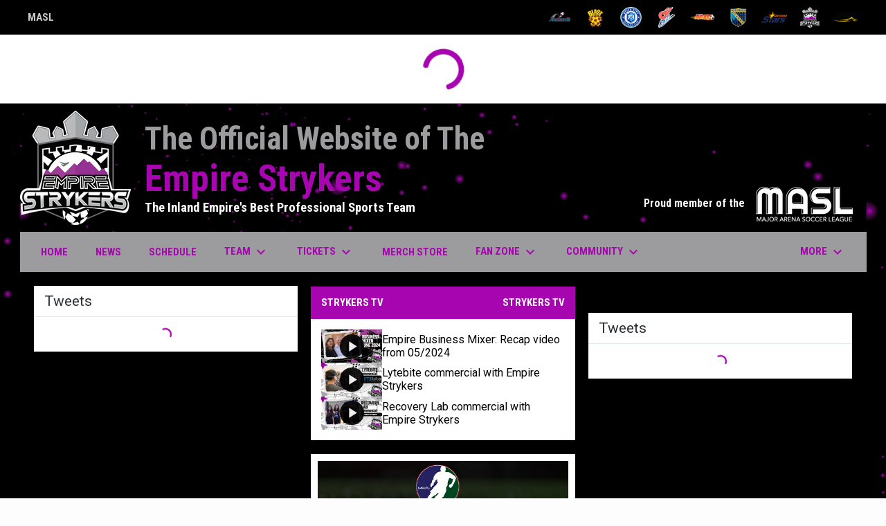

--- FILE ---
content_type: text/html; charset=UTF-8
request_url: https://www.theempirestrykers.com/social
body_size: 13156
content:
<!doctype html><html ng-app="app" lang="en"><head><meta charset="utf-8"><meta http-equiv="x-ua-compatible" content="ie=edge"><meta http-equiv="Content-Security-Policy" content="default-src * 'unsafe-inline' 'unsafe-eval' data:; connect-src *; worker-src * blob:;"><meta name="viewport" content="width=device-width, initial-scale=1.0"><title ng-bind="(config.title ? config.title + ' - ' : '') + 'Social Media - Empire Strykers'">Social Media - Empire Strykers</title><meta name="description" content=""><meta property="og:url" content="http://www.theempirestrykers.com//social"><meta property="og:title" content="Social Media - The Empire Strykers"><meta property="og:description" content="The official website for the Major Arena Soccer League team: Empire Strykers!"><meta property="og:image" content="https://digitalshift-assets.sfo2.cdn.digitaloceanspaces.com/pw/aba8ae91-7747-4d87-8524-03ceb02c7326/logo-1736014895003807547.png"><meta name="twitter:card" content="summary_large_image" /><link rel="shortcut icon" href="https://digitalshift-assets.sfo2.cdn.digitaloceanspaces.com/pw/aba8ae91-7747-4d87-8524-03ceb02c7326/favicon-1663880780290769235.png" /><link href="//fonts.googleapis.com/css?family=Roboto:300,400,500,700" rel="stylesheet" type="text/css"><link href="//fonts.googleapis.com/css?family=Roboto+Condensed:300,400,500,700" rel="stylesheet" type="text/css"><link href="//fonts.googleapis.com/css2?family=Playwrite+IS&display=swap" rel="stylesheet"><link href="//fonts.googleapis.com/icon?family=Material+Icons" rel="stylesheet" type="text/css" /><link href="/site.css?v=d31fc18396008d7a54e57fd4f9649b8f" rel="stylesheet" type="text/css"><link rel="alternate" type="application/rss+xml" title="Empire Strykers News" href="//www.theempirestrykers.com/news.rss" /><script>window.config = {"api_url":"https://web.api.digitalshift.ca","live_api_url":"wss://live.digitalshift.ca","client_service_id":"aba8ae91-7747-4d87-8524-03ceb02c7326","asset_link_prefix":"https://digitalshift-assets.sfo2.cdn.digitaloceanspaces.com/pw/aba8ae91-7747-4d87-8524-03ceb02c7326/","link_prefix":null,"link_query":null,"service":{"website_url":"https://www.soccershift.com","privacy_url":"https://www.soccershift.com/privacy-policy","terms_url":"https://www.soccershift.com/terms-of-use","support_url":"https://help.digitalshift.com","player_system_url":"https://my.soccershift.com","player_system_support_url":"https://help.my.digitalshift.com","admin_login_url":"https://admin.soccershift.com","web_admin_url":"https://admin.soccershift.com/website","stats_admin_url":"https://admin.soccershift.com/stats","scorekeeper_admin_url":"https://admin.soccershift.com/scorekeeper","register_url":"https://admin.soccershift.com/create","api_url":"https://api.digitalshift.ca","stats_api_url":"https://stats.api.digitalshift.ca","web_api_url":"https://web.api.digitalshift.ca","favicon_url":"https://static.digitalshift.ca/services/soccershift/favicon.6057d0bc4ef.png","emblem_url":"https://static.digitalshift.ca/services/soccershift/emblem.0253f558fbe.svg","wordmark_url":"https://static.digitalshift.ca/services/soccershift/wordmark.ec93df4d272.svg","logo_url":"https://static.digitalshift.ca/services/soccershift/logo.502ab658c08.svg","emblem_email_url":"https://static.digitalshift.ca/services/soccershift/emblem-email.a973ddb1ec8.png","logo_email_url":"https://static.digitalshift.ca/services/soccershift/logo-email.89991daad67.png","icon_url":"https://static.digitalshift.ca/services/soccershift/icon.fe4e43c168a.svg","id":"soccershift","name":"SoccerShift","domain":"soccershift.com","sports":["soccer"],"facebook_app_id":"561998584614671"},"backgrounds":[],"show_event_games":false,"recaptcha_site_key":"6LeITDAUAAAAAIP5Y33shqBIW7kY63Nt9hFtu0vB","active_league_id":192,"active_team_id":557368}</script><style>
                body { background-image: url(https://digitalshift-assets.sfo2.cdn.digitaloceanspaces.com/pw/aba8ae91-7747-4d87-8524-03ceb02c7326/assets/bg-1736015168699926996.png); }
            </style><script async src="https://www.googletagmanager.com/gtag/js?id=G-Q6LF3ESG6P"></script><script>
  window.dataLayer = window.dataLayer || [];
  function gtag(){dataLayer.push(arguments);}
  gtag('js', new Date());

  gtag('config', 'G-Q6LF3ESG6P');
</script></head><body ng-controller="AppCtrl as AppCtrl" ><a href="" ng-click="AppCtrl.skipToContent()" id="skip-to-content">Skip to content</a><div class="site-network d" role="complementary" aria-label="Major Arena Soccer League Site Network"><div class="site-network-bar"><div class="w"><a class="league" href="http://www.maslsoccer.com/" target="_blank" aria-label="Major Arena Soccer League"> MASL <span class="sr-only">opens in new window</span></a><div style="-ms-flex: 1 0 auto; flex: 1 0 auto"></div><a class="team" href="http://stlambush.com/" tooltip="Ambush" tooltip-position="bottom" tooltip-class="tooltip-site-network" target="_blank" aria-label="Ambush"><img src="https://digitalshift-stats.us-lax-1.linodeobjects.com/bfbdcb2a-4f27-40fd-8e9d-0c31cbc1b1f6/team-logo_url-84288-ambush-1606244017657345008-medium.png" alt="Ambush"><span class="sr-only">opens in new window</span></a><a class="team" href="http://www.baltimoreblast.com/" tooltip="Blast" tooltip-position="bottom" tooltip-class="tooltip-site-network" target="_blank" aria-label="Blast"><img src="https://digitalshift-stats.us-lax-1.linodeobjects.com/bfbdcb2a-4f27-40fd-8e9d-0c31cbc1b1f6/team-logo_url-32588-blast-1537208922755343725-medium.svg" alt="Blast"><span class="sr-only">opens in new window</span></a><a class="team" href="http://www.uticacityfc.com/" tooltip="City FC" tooltip-position="bottom" tooltip-class="tooltip-site-network" target="_blank" aria-label="City FC"><img src="https://digitalshift-stats.us-lax-1.linodeobjects.com/bfbdcb2a-4f27-40fd-8e9d-0c31cbc1b1f6/team-logo_url-557360-city-fc-1768233976285207294-medium.png" alt="City FC"><span class="sr-only">opens in new window</span></a><a class="team" href="http://www.kccomets.com" tooltip="Comets" tooltip-position="bottom" tooltip-class="tooltip-site-network" target="_blank" aria-label="Comets"><img src="https://digitalshift-stats.us-lax-1.linodeobjects.com/bfbdcb2a-4f27-40fd-8e9d-0c31cbc1b1f6/team-logo_url-12768-comets-1476316749353623007-medium.png" alt="Comets"><span class="sr-only">opens in new window</span></a><a class="team" href="https://www.harrisburgheat.com" tooltip="Heat" tooltip-position="bottom" tooltip-class="tooltip-site-network" target="_blank" aria-label="Heat"><img src="https://digitalshift-stats.us-lax-1.linodeobjects.com/bfbdcb2a-4f27-40fd-8e9d-0c31cbc1b1f6/team-logo_url-32593-heat-1542320109350127603-medium.png" alt="Heat"><span class="sr-only">opens in new window</span></a><a class="team" href="http://www.sdsockers.com" tooltip="Sockers" tooltip-position="bottom" tooltip-class="tooltip-site-network" target="_blank" aria-label="Sockers"><img src="https://digitalshift-stats.us-lax-1.linodeobjects.com/bfbdcb2a-4f27-40fd-8e9d-0c31cbc1b1f6/team-logo_url-186383-sockers-1661379877098050804-medium.png" alt="Sockers"><span class="sr-only">opens in new window</span></a><a class="team" href="http://www.tacomastars.com/" tooltip="Stars" tooltip-position="bottom" tooltip-class="tooltip-site-network" target="_blank" aria-label="Stars"><img src="https://digitalshift-stats.us-lax-1.linodeobjects.com/bfbdcb2a-4f27-40fd-8e9d-0c31cbc1b1f6/team-logo_url-557367-stars-1764107881394382243-medium.png" alt="Stars"><span class="sr-only">opens in new window</span></a><a class="team" href="https://www.theempirestrykers.com/" tooltip="Strykers" tooltip-position="bottom" tooltip-class="tooltip-site-network" target="_blank" aria-label="Strykers"><img src="https://digitalshift-stats.us-lax-1.linodeobjects.com/bfbdcb2a-4f27-40fd-8e9d-0c31cbc1b1f6/team-logo_url-214529-strykers-1663790864878505113-medium.png" alt="Strykers"><span class="sr-only">opens in new window</span></a><a class="team" href="http://www.milwaukeewave.com/" tooltip="Wave" tooltip-position="bottom" tooltip-class="tooltip-site-network" target="_blank" aria-label="Wave"><img src="https://digitalshift-stats.us-lax-1.linodeobjects.com/bfbdcb2a-4f27-40fd-8e9d-0c31cbc1b1f6/team-logo_url-281783-wave-1701965813395335762-medium.png" alt="Wave"><span class="sr-only">opens in new window</span></a></div></div></div><div class="score-ticker " role="complementary"><partial slug="score-ticker" delay="1000"></partial></div><div class="main-wrap"><header role="banner"><div class="w"><div class="header"><div class="flex" style="height: 100%"><a href="/" class="logo"><img src="https://digitalshift-assets.sfo2.cdn.digitaloceanspaces.com/pw/aba8ae91-7747-4d87-8524-03ceb02c7326/logo-1736014895003807547.png" alt="Empire Strykers"></a><div class="text"><div class="heading1">The Official Website of The</div><div class="heading2">Empire Strykers</div><div class="heading3">The Inland Empire's Best Professional Sports Team</div></div></div><div class="promo"><a href="https://www.maslsoccer.com/" target="_blank" aria-label="Proud member of the"> Proud member of the <img src="https://digitalshift-assets.sfo2.cdn.digitaloceanspaces.com/pw/aba8ae91-7747-4d87-8524-03ceb02c7326/promo-logo-1736015343481161145.png" alt="Proud member of the"><span class="sr-only">opens in new window</span></a></div></div><div class="responsive"><a href="/" class="responsive-logo"><img src="https://digitalshift-assets.sfo2.cdn.digitaloceanspaces.com/pw/aba8ae91-7747-4d87-8524-03ceb02c7326/responsive-logo-1736015519421239664.png" alt="Empire Strykers"></a><div class="responsive-name">The Empire Strykers</div><a href="#" class="responsive-toggle" role="menubutton" ng-click="AppCtrl.toggleMenu()" aria-label="Open site menu"><i class="material-icons" aria-hidden="true">menu</i></a></div></div></header><nav role="navigation menu" class="primary" ng-class="{ show: AppCtrl.showMenu }" sticky><div class="w"><div class="menu menubar-navigation" role="menubar" aria-label="Site Menu" ><div role="none" class="item" ng-class="{ }" ><a class="name" role="menuitem" href="/home" ng-click="AppCtrl.toggleMenu(false)" > Home </a></div><div role="none" class="item" ng-class="{ }" ><a class="name" role="menuitem" href="/news" ng-click="AppCtrl.toggleMenu(false)" > News </a></div><div role="none" class="item" ng-class="{ }" ><a class="name" role="menuitem" href="/printableschedules" ng-click="AppCtrl.toggleMenu(false)" > Schedule </a></div><div role="none" class="item has-submenu unlinked" ng-class="{ }" ><a class="name" role="menuitem" href="#" ng-click="AppCtrl.toggleMenu(false)" aria-haspopup="true" aria-expanded="false" > Team <i class="material-icons" aria-hidden="true">keyboard_arrow_down</i></a><div class="menu" role="menu" aria-label="Team" ><div role="none" class="item" ng-class="{ }" ><a class="name" role="menuitem" href="/about" ng-click="AppCtrl.toggleMenu(false)" > About </a></div><div role="none" class="item" ng-class="{ active: (stats.child.page == 'roster' || stats.page == 'roster') , }" ><a class="name" role="menuitem" href="/stats#/192/team/557368/roster" ng-click="AppCtrl.toggleMenu(false)" > Player Roster & Coaching Staff </a></div><div role="none" class="item" ng-class="{ }" ><a class="name" role="menuitem" href="/front-office" ng-click="AppCtrl.toggleMenu(false)" > Front Office </a></div><div role="none" class="item" ng-class="{ }" ><a class="name" role="menuitem" href="/stryker" ng-click="AppCtrl.toggleMenu(false)" > Stryker - Mascot </a></div><div role="none" class="item" ng-class="{ }" ><a class="name" role="menuitem" href="/photos" ng-click="AppCtrl.toggleMenu(false)" > Photos </a></div><div role="none" class="item" ng-class="{ }" ><a class="name" role="menuitem" href="/videos" ng-click="AppCtrl.toggleMenu(false)" > Videos </a></div><div role="none" class="item" ng-class="{ }" ><a class="name" role="menuitem" href="/job-opportunities" ng-click="AppCtrl.toggleMenu(false)" > Job Opportunities & Internships </a></div></div></div><div role="none" class="item has-submenu unlinked" ng-class="{ }" ><a class="name" role="menuitem" href="#" ng-click="AppCtrl.toggleMenu(false)" aria-haspopup="true" aria-expanded="false" > Tickets <i class="material-icons" aria-hidden="true">keyboard_arrow_down</i></a><div class="menu" role="menu" aria-label="Tickets" ><div role="none" class="item" ng-class="{ }" ><a class="name" role="menuitem" href="/matchdayinformation" ng-click="AppCtrl.toggleMenu(false)" > Single Tickets & Streaming </a></div><div role="none" class="item" ng-class="{ }" ><a class="name" role="menuitem" href="/seasontickets" ng-click="AppCtrl.toggleMenu(false)" > Season Packages </a></div><div role="none" class="item" ng-class="{ }" ><a class="name" role="menuitem" href="/group-experiences" ng-click="AppCtrl.toggleMenu(false)" > Group Experiences </a></div><div role="none" class="item" ng-class="{ }" ><a class="name" role="menuitem" href="/mixer" ng-click="AppCtrl.toggleMenu(false)" > Inspire Your Empire Ticket Program </a></div><div role="none" class="item" ng-class="{ }" ><a class="name" role="menuitem" href="/arena-info-parking" ng-click="AppCtrl.toggleMenu(false)" > Arena Info / Parking </a></div><div role="none" class="item" ng-class="{ }" ><a class="name" role="menuitem" href="/faq" ng-click="AppCtrl.toggleMenu(false)" > FAQ </a></div></div></div><div role="none" class="item" ng-class="{ }" ><a class="name" role="menuitem" href="https://empirestrykersfanstore.com" ng-click="AppCtrl.toggleMenu(false)" target="_blank" > Merch Store <span class="sr-only">opens in new window</span></a></div><div role="none" class="item has-submenu unlinked" ng-class="{ }" ><a class="name" role="menuitem" href="#" ng-click="AppCtrl.toggleMenu(false)" aria-haspopup="true" aria-expanded="false" > Fan Zone <i class="material-icons" aria-hidden="true">keyboard_arrow_down</i></a><div class="menu" role="menu" aria-label="Fan Zone" ><div role="none" class="item" ng-class="{ }" ><a class="name" role="menuitem" href="/photo-gallery" ng-click="AppCtrl.toggleMenu(false)" > Photo Gallery </a></div><div role="none" class="item" ng-class="{ }" ><a class="name" role="menuitem" href="/get-the-app" ng-click="AppCtrl.toggleMenu(false)" > Empire Strykers App </a></div><div role="none" class="item has-submenu unlinked" ng-class="{ }" ><a class="name" role="menuitem" href="#" ng-click="AppCtrl.toggleMenu(false)" aria-haspopup="true" aria-expanded="false" > Podcasts <i class="material-icons" aria-hidden="true">keyboard_arrow_right</i></a><div class="menu" role="menu" aria-label="Podcasts" ><div role="none" class="item" ng-class="{ }" ><a class="name" role="menuitem" href="/strykingfury" ng-click="AppCtrl.toggleMenu(false)" > StrykingFury </a></div><div role="none" class="item" ng-class="{ }" ><a class="name" role="menuitem" href="/soccer-in-60" ng-click="AppCtrl.toggleMenu(false)" > Soccer in 60 </a></div></div></div><div role="none" class="item" ng-class="{ }" ><a class="name" role="menuitem" href="/social" ng-click="AppCtrl.toggleMenu(false)" > Empire Strykers Social Media </a></div><div role="none" class="item" ng-class="{ }" ><a class="name" role="menuitem" href="/national-anthem" ng-click="AppCtrl.toggleMenu(false)" target="_blank" > National Anthem Request <span class="sr-only">opens in new window</span></a></div><div role="none" class="item" ng-class="{ }" ><a class="name" role="menuitem" href="/masl" ng-click="AppCtrl.toggleMenu(false)" > MASL </a></div></div></div><div role="none" class="item has-submenu unlinked" ng-class="{ }" ><a class="name" role="menuitem" href="#" ng-click="AppCtrl.toggleMenu(false)" aria-haspopup="true" aria-expanded="false" > Community <i class="material-icons" aria-hidden="true">keyboard_arrow_down</i></a><div class="menu" role="menu" aria-label="Community" ><div role="none" class="item" ng-class="{ }" ><a class="name" role="menuitem" href="/we-want-you" ng-click="AppCtrl.toggleMenu(false)" > WE WANT YOU! </a></div><div role="none" class="item" ng-class="{ }" ><a class="name" role="menuitem" href="/strykerssoccercamps" ng-click="AppCtrl.toggleMenu(false)" > Youth Camps/Clinics </a></div><div role="none" class="item" ng-class="{ }" ><a class="name" role="menuitem" href="/host-a-business-mixer" ng-click="AppCtrl.toggleMenu(false)" > Empire Business Mixers </a></div><div role="none" class="item" ng-class="{ }" ><a class="name" role="menuitem" href="/strykers-partners" ng-click="AppCtrl.toggleMenu(false)" > Community Partnerships </a></div><div role="none" class="item" ng-class="{ }" ><a class="name" role="menuitem" href="/training" ng-click="AppCtrl.toggleMenu(false)" > Train With a Pro Strykers Player! </a></div><div role="none" class="item" ng-class="{ }" ><a class="name" role="menuitem" href="/health-s-a-kick" ng-click="AppCtrl.toggleMenu(false)" > Health's A Kick! </a></div><div role="none" class="item" ng-class="{ }" ><a class="name" role="menuitem" href="/appearance-requests" ng-click="AppCtrl.toggleMenu(false)" > Monthly Calendar & Event Requests </a></div><div role="none" class="item" ng-class="{ }" ><a class="name" role="menuitem" href="/donation-requests" ng-click="AppCtrl.toggleMenu(false)" > Donation Requests </a></div></div></div><div role="none" class="item" ng-class="{ }" ><a class="name" role="menuitem" href="https://am.ticketmaster.com/toyotaarena/" ng-click="AppCtrl.toggleMenu(false)" target="_blank" > Strykers Account Manager <span class="sr-only">opens in new window</span></a></div><div role="none" class="item" ng-class="{ }" ><a class="name" role="menuitem" href="/en-espanol" ng-click="AppCtrl.toggleMenu(false)" > EN ESPANOL </a></div><div role="none" class="item" ng-class="{ }" ><a class="name" role="menuitem" href="/terms-of-service" ng-click="AppCtrl.toggleMenu(false)" > Terms Of Use </a></div><div role="none" class="item" ng-class="{ }" ><a class="name" role="menuitem" href="/privacy-policy" ng-click="AppCtrl.toggleMenu(false)" > Privacy Policy </a></div><div role="none" class="item" ng-class="{ }" ><a class="name" role="menuitem" href="/usa-vs-mexico-game" ng-click="AppCtrl.toggleMenu(false)" > USA vs MEXICO: AN IE CLASSIC </a></div></div></div></nav><main role="main" id="main" tabindex="-1"><div class="w"><h1 class="sr-only">Social Media</h1><div class="block block-three"><div class="container container-three"><article class="widget widget-twitter nobg" data-widget="ed17f5d0-d388-440d-9d29-3f43b2d97850" data-type="twitter" aria-label="Twitter" ><div class="widget-content" loading="loading" connection-error="connectionError"><h2 class="sr-only">Twitter</h2><a class="twitter-timeline" data-height="500" data-theme="light" data-link-color="#A705AF" href="https://twitter.com/Empire_Strykers" ><div style="color: #292F33; background: #FFFFFF"><div style="font-size: 21px; border-bottom: 1px solid #e2e9ed; padding: 10px 15px">Tweets</div><div style="height: 50px; position: relative"><loader></loader></div></div></a><script async src="//platform.twitter.com/widgets.js" charset="utf-8"></script></div></article></div><div class="container container-three"><article class="widget widget-videos " data-widget="e68bde58-3109-4bc9-81b3-1edfd6be85a2" data-type="videos" aria-label="Strykers TV" ><header><h2>Strykers TV</h2><div class="f1"></div><a href="https://www.youtube.com/ontariofury" class="widget-header-link">STRYKERS TV</a></header><div class="widget-content" loading="loading" connection-error="connectionError"><div class="video-grid" ng-init="videos = [{&quot;&#36;type&quot;:&quot;video&quot;,&quot;id&quot;:&quot;a7485e43-d5de-4c33-a311-26424cf69a7d&quot;,&quot;name&quot;:&quot;Empire Business Mixer: Recap video from 05/2024&quot;,&quot;published_at&quot;:&quot;2024-05-25T15:53:23.000+00:00&quot;,&quot;thumbnails&quot;:{&quot;1223&quot;:&quot;https://i.ytimg.com/vi/HllqlO3MTBk/maxresdefault.jpg&quot;,&quot;1023&quot;:&quot;https://i.ytimg.com/vi/HllqlO3MTBk/maxresdefault.jpg&quot;,&quot;720&quot;:&quot;https://i.ytimg.com/vi/HllqlO3MTBk/maxresdefault.jpg&quot;,&quot;600&quot;:&quot;https://i.ytimg.com/vi/HllqlO3MTBk/sddefault.jpg&quot;,&quot;480&quot;:&quot;https://i.ytimg.com/vi/HllqlO3MTBk/hqdefault.jpg&quot;,&quot;list&quot;:&quot;https://i.ytimg.com/vi/HllqlO3MTBk/hqdefault.jpg&quot;,&quot;full&quot;:&quot;https://i.ytimg.com/vi/HllqlO3MTBk/maxresdefault.jpg&quot;,&quot;grid&quot;:&quot;https://i.ytimg.com/vi/HllqlO3MTBk/mqdefault.jpg&quot;},&quot;source_id&quot;:&quot;HllqlO3MTBk&quot;,&quot;source&quot;:&quot;youtube&quot;,&quot;source_embed_url&quot;:&quot;https://www.youtube.com/embed/HllqlO3MTBk&quot;,&quot;created_at&quot;:&quot;2024-05-25T15:53:34.346+00:00&quot;,&quot;created_by_id&quot;:&quot;2aa9a02c-0290-47cd-8f1b-26ef8f83d002&quot;,&quot;updated_at&quot;:null,&quot;updated_by_id&quot;:null},{&quot;&#36;type&quot;:&quot;video&quot;,&quot;id&quot;:&quot;d9adf986-32d9-45ea-a17c-fe9c38eedec4&quot;,&quot;name&quot;:&quot;Lytebite commercial with Empire Strykers&quot;,&quot;published_at&quot;:&quot;2024-05-03T14:51:00.000+00:00&quot;,&quot;thumbnails&quot;:{&quot;1223&quot;:&quot;https://i.ytimg.com/vi/85Qh0nAJlqY/maxresdefault.jpg&quot;,&quot;1023&quot;:&quot;https://i.ytimg.com/vi/85Qh0nAJlqY/maxresdefault.jpg&quot;,&quot;720&quot;:&quot;https://i.ytimg.com/vi/85Qh0nAJlqY/maxresdefault.jpg&quot;,&quot;600&quot;:&quot;https://i.ytimg.com/vi/85Qh0nAJlqY/sddefault.jpg&quot;,&quot;480&quot;:&quot;https://i.ytimg.com/vi/85Qh0nAJlqY/hqdefault.jpg&quot;,&quot;list&quot;:&quot;https://i.ytimg.com/vi/85Qh0nAJlqY/hqdefault.jpg&quot;,&quot;full&quot;:&quot;https://i.ytimg.com/vi/85Qh0nAJlqY/maxresdefault.jpg&quot;,&quot;grid&quot;:&quot;https://i.ytimg.com/vi/85Qh0nAJlqY/mqdefault.jpg&quot;},&quot;source_id&quot;:&quot;85Qh0nAJlqY&quot;,&quot;source&quot;:&quot;youtube&quot;,&quot;source_embed_url&quot;:&quot;https://www.youtube.com/embed/85Qh0nAJlqY&quot;,&quot;created_at&quot;:&quot;2024-05-22T22:07:25.880+00:00&quot;,&quot;created_by_id&quot;:&quot;2aa9a02c-0290-47cd-8f1b-26ef8f83d002&quot;,&quot;updated_at&quot;:&quot;2024-05-22T22:07:28.630+00:00&quot;,&quot;updated_by_id&quot;:&quot;2aa9a02c-0290-47cd-8f1b-26ef8f83d002&quot;},{&quot;&#36;type&quot;:&quot;video&quot;,&quot;id&quot;:&quot;ba159fc6-b5c6-41a6-9b3b-d72a8eae473b&quot;,&quot;name&quot;:&quot;Recovery Lab commercial with Empire Strykers&quot;,&quot;published_at&quot;:&quot;2024-05-01T20:38:00.000+00:00&quot;,&quot;thumbnails&quot;:{&quot;1223&quot;:&quot;https://i.ytimg.com/vi/-E6Hjl0Fkqg/maxresdefault.jpg&quot;,&quot;1023&quot;:&quot;https://i.ytimg.com/vi/-E6Hjl0Fkqg/maxresdefault.jpg&quot;,&quot;720&quot;:&quot;https://i.ytimg.com/vi/-E6Hjl0Fkqg/maxresdefault.jpg&quot;,&quot;600&quot;:&quot;https://i.ytimg.com/vi/-E6Hjl0Fkqg/sddefault.jpg&quot;,&quot;480&quot;:&quot;https://i.ytimg.com/vi/-E6Hjl0Fkqg/hqdefault.jpg&quot;,&quot;list&quot;:&quot;https://i.ytimg.com/vi/-E6Hjl0Fkqg/hqdefault.jpg&quot;,&quot;full&quot;:&quot;https://i.ytimg.com/vi/-E6Hjl0Fkqg/maxresdefault.jpg&quot;,&quot;grid&quot;:&quot;https://i.ytimg.com/vi/-E6Hjl0Fkqg/mqdefault.jpg&quot;},&quot;source_id&quot;:&quot;-E6Hjl0Fkqg&quot;,&quot;source&quot;:&quot;youtube&quot;,&quot;source_embed_url&quot;:&quot;https://www.youtube.com/embed/-E6Hjl0Fkqg&quot;,&quot;created_at&quot;:&quot;2024-05-22T22:07:47.608+00:00&quot;,&quot;created_by_id&quot;:&quot;2aa9a02c-0290-47cd-8f1b-26ef8f83d002&quot;,&quot;updated_at&quot;:&quot;2024-05-22T22:07:49.959+00:00&quot;,&quot;updated_by_id&quot;:&quot;2aa9a02c-0290-47cd-8f1b-26ef8f83d002&quot;}]"><div class="video-preview clickable" ng-click=" MediaDialog.open({ active: {&quot;&#36;type&quot;:&quot;video&quot;,&quot;id&quot;:&quot;a7485e43-d5de-4c33-a311-26424cf69a7d&quot;,&quot;name&quot;:&quot;Empire Business Mixer: Recap video from 05/2024&quot;,&quot;published_at&quot;:&quot;2024-05-25T15:53:23.000+00:00&quot;,&quot;thumbnails&quot;:{&quot;1223&quot;:&quot;https://i.ytimg.com/vi/HllqlO3MTBk/maxresdefault.jpg&quot;,&quot;1023&quot;:&quot;https://i.ytimg.com/vi/HllqlO3MTBk/maxresdefault.jpg&quot;,&quot;720&quot;:&quot;https://i.ytimg.com/vi/HllqlO3MTBk/maxresdefault.jpg&quot;,&quot;600&quot;:&quot;https://i.ytimg.com/vi/HllqlO3MTBk/sddefault.jpg&quot;,&quot;480&quot;:&quot;https://i.ytimg.com/vi/HllqlO3MTBk/hqdefault.jpg&quot;,&quot;list&quot;:&quot;https://i.ytimg.com/vi/HllqlO3MTBk/hqdefault.jpg&quot;,&quot;full&quot;:&quot;https://i.ytimg.com/vi/HllqlO3MTBk/maxresdefault.jpg&quot;,&quot;grid&quot;:&quot;https://i.ytimg.com/vi/HllqlO3MTBk/mqdefault.jpg&quot;},&quot;source_id&quot;:&quot;HllqlO3MTBk&quot;,&quot;source&quot;:&quot;youtube&quot;,&quot;source_embed_url&quot;:&quot;https://www.youtube.com/embed/HllqlO3MTBk&quot;,&quot;created_at&quot;:&quot;2024-05-25T15:53:34.346+00:00&quot;,&quot;created_by_id&quot;:&quot;2aa9a02c-0290-47cd-8f1b-26ef8f83d002&quot;,&quot;updated_at&quot;:null,&quot;updated_by_id&quot;:null}, items: videos || ctrl.videos, show_slider_titles: true }) " aria-haspopup="true" tabindex="-1" ><div class="video with-play-button"><div class="thumbnail" ng-style="{ 'background-image': 'url(https://i.ytimg.com/vi/HllqlO3MTBk/hqdefault.jpg)' }"></div></div><a href="" class="video-title" style="color: inherit" ng-click=" MediaDialog.open({ active: {&quot;&#36;type&quot;:&quot;video&quot;,&quot;id&quot;:&quot;a7485e43-d5de-4c33-a311-26424cf69a7d&quot;,&quot;name&quot;:&quot;Empire Business Mixer: Recap video from 05/2024&quot;,&quot;published_at&quot;:&quot;2024-05-25T15:53:23.000+00:00&quot;,&quot;thumbnails&quot;:{&quot;1223&quot;:&quot;https://i.ytimg.com/vi/HllqlO3MTBk/maxresdefault.jpg&quot;,&quot;1023&quot;:&quot;https://i.ytimg.com/vi/HllqlO3MTBk/maxresdefault.jpg&quot;,&quot;720&quot;:&quot;https://i.ytimg.com/vi/HllqlO3MTBk/maxresdefault.jpg&quot;,&quot;600&quot;:&quot;https://i.ytimg.com/vi/HllqlO3MTBk/sddefault.jpg&quot;,&quot;480&quot;:&quot;https://i.ytimg.com/vi/HllqlO3MTBk/hqdefault.jpg&quot;,&quot;list&quot;:&quot;https://i.ytimg.com/vi/HllqlO3MTBk/hqdefault.jpg&quot;,&quot;full&quot;:&quot;https://i.ytimg.com/vi/HllqlO3MTBk/maxresdefault.jpg&quot;,&quot;grid&quot;:&quot;https://i.ytimg.com/vi/HllqlO3MTBk/mqdefault.jpg&quot;},&quot;source_id&quot;:&quot;HllqlO3MTBk&quot;,&quot;source&quot;:&quot;youtube&quot;,&quot;source_embed_url&quot;:&quot;https://www.youtube.com/embed/HllqlO3MTBk&quot;,&quot;created_at&quot;:&quot;2024-05-25T15:53:34.346+00:00&quot;,&quot;created_by_id&quot;:&quot;2aa9a02c-0290-47cd-8f1b-26ef8f83d002&quot;,&quot;updated_at&quot;:null,&quot;updated_by_id&quot;:null}, items: videos || ctrl.videos, show_slider_titles: true }) " >Empire Business Mixer: Recap video from 05/2024</a></div><div class="video-preview clickable" ng-click=" MediaDialog.open({ active: {&quot;&#36;type&quot;:&quot;video&quot;,&quot;id&quot;:&quot;d9adf986-32d9-45ea-a17c-fe9c38eedec4&quot;,&quot;name&quot;:&quot;Lytebite commercial with Empire Strykers&quot;,&quot;published_at&quot;:&quot;2024-05-03T14:51:00.000+00:00&quot;,&quot;thumbnails&quot;:{&quot;1223&quot;:&quot;https://i.ytimg.com/vi/85Qh0nAJlqY/maxresdefault.jpg&quot;,&quot;1023&quot;:&quot;https://i.ytimg.com/vi/85Qh0nAJlqY/maxresdefault.jpg&quot;,&quot;720&quot;:&quot;https://i.ytimg.com/vi/85Qh0nAJlqY/maxresdefault.jpg&quot;,&quot;600&quot;:&quot;https://i.ytimg.com/vi/85Qh0nAJlqY/sddefault.jpg&quot;,&quot;480&quot;:&quot;https://i.ytimg.com/vi/85Qh0nAJlqY/hqdefault.jpg&quot;,&quot;list&quot;:&quot;https://i.ytimg.com/vi/85Qh0nAJlqY/hqdefault.jpg&quot;,&quot;full&quot;:&quot;https://i.ytimg.com/vi/85Qh0nAJlqY/maxresdefault.jpg&quot;,&quot;grid&quot;:&quot;https://i.ytimg.com/vi/85Qh0nAJlqY/mqdefault.jpg&quot;},&quot;source_id&quot;:&quot;85Qh0nAJlqY&quot;,&quot;source&quot;:&quot;youtube&quot;,&quot;source_embed_url&quot;:&quot;https://www.youtube.com/embed/85Qh0nAJlqY&quot;,&quot;created_at&quot;:&quot;2024-05-22T22:07:25.880+00:00&quot;,&quot;created_by_id&quot;:&quot;2aa9a02c-0290-47cd-8f1b-26ef8f83d002&quot;,&quot;updated_at&quot;:&quot;2024-05-22T22:07:28.630+00:00&quot;,&quot;updated_by_id&quot;:&quot;2aa9a02c-0290-47cd-8f1b-26ef8f83d002&quot;}, items: videos || ctrl.videos, show_slider_titles: true }) " aria-haspopup="true" tabindex="-1" ><div class="video with-play-button"><div class="thumbnail" ng-style="{ 'background-image': 'url(https://i.ytimg.com/vi/85Qh0nAJlqY/hqdefault.jpg)' }"></div></div><a href="" class="video-title" style="color: inherit" ng-click=" MediaDialog.open({ active: {&quot;&#36;type&quot;:&quot;video&quot;,&quot;id&quot;:&quot;d9adf986-32d9-45ea-a17c-fe9c38eedec4&quot;,&quot;name&quot;:&quot;Lytebite commercial with Empire Strykers&quot;,&quot;published_at&quot;:&quot;2024-05-03T14:51:00.000+00:00&quot;,&quot;thumbnails&quot;:{&quot;1223&quot;:&quot;https://i.ytimg.com/vi/85Qh0nAJlqY/maxresdefault.jpg&quot;,&quot;1023&quot;:&quot;https://i.ytimg.com/vi/85Qh0nAJlqY/maxresdefault.jpg&quot;,&quot;720&quot;:&quot;https://i.ytimg.com/vi/85Qh0nAJlqY/maxresdefault.jpg&quot;,&quot;600&quot;:&quot;https://i.ytimg.com/vi/85Qh0nAJlqY/sddefault.jpg&quot;,&quot;480&quot;:&quot;https://i.ytimg.com/vi/85Qh0nAJlqY/hqdefault.jpg&quot;,&quot;list&quot;:&quot;https://i.ytimg.com/vi/85Qh0nAJlqY/hqdefault.jpg&quot;,&quot;full&quot;:&quot;https://i.ytimg.com/vi/85Qh0nAJlqY/maxresdefault.jpg&quot;,&quot;grid&quot;:&quot;https://i.ytimg.com/vi/85Qh0nAJlqY/mqdefault.jpg&quot;},&quot;source_id&quot;:&quot;85Qh0nAJlqY&quot;,&quot;source&quot;:&quot;youtube&quot;,&quot;source_embed_url&quot;:&quot;https://www.youtube.com/embed/85Qh0nAJlqY&quot;,&quot;created_at&quot;:&quot;2024-05-22T22:07:25.880+00:00&quot;,&quot;created_by_id&quot;:&quot;2aa9a02c-0290-47cd-8f1b-26ef8f83d002&quot;,&quot;updated_at&quot;:&quot;2024-05-22T22:07:28.630+00:00&quot;,&quot;updated_by_id&quot;:&quot;2aa9a02c-0290-47cd-8f1b-26ef8f83d002&quot;}, items: videos || ctrl.videos, show_slider_titles: true }) " >Lytebite commercial with Empire Strykers</a></div><div class="video-preview clickable" ng-click=" MediaDialog.open({ active: {&quot;&#36;type&quot;:&quot;video&quot;,&quot;id&quot;:&quot;ba159fc6-b5c6-41a6-9b3b-d72a8eae473b&quot;,&quot;name&quot;:&quot;Recovery Lab commercial with Empire Strykers&quot;,&quot;published_at&quot;:&quot;2024-05-01T20:38:00.000+00:00&quot;,&quot;thumbnails&quot;:{&quot;1223&quot;:&quot;https://i.ytimg.com/vi/-E6Hjl0Fkqg/maxresdefault.jpg&quot;,&quot;1023&quot;:&quot;https://i.ytimg.com/vi/-E6Hjl0Fkqg/maxresdefault.jpg&quot;,&quot;720&quot;:&quot;https://i.ytimg.com/vi/-E6Hjl0Fkqg/maxresdefault.jpg&quot;,&quot;600&quot;:&quot;https://i.ytimg.com/vi/-E6Hjl0Fkqg/sddefault.jpg&quot;,&quot;480&quot;:&quot;https://i.ytimg.com/vi/-E6Hjl0Fkqg/hqdefault.jpg&quot;,&quot;list&quot;:&quot;https://i.ytimg.com/vi/-E6Hjl0Fkqg/hqdefault.jpg&quot;,&quot;full&quot;:&quot;https://i.ytimg.com/vi/-E6Hjl0Fkqg/maxresdefault.jpg&quot;,&quot;grid&quot;:&quot;https://i.ytimg.com/vi/-E6Hjl0Fkqg/mqdefault.jpg&quot;},&quot;source_id&quot;:&quot;-E6Hjl0Fkqg&quot;,&quot;source&quot;:&quot;youtube&quot;,&quot;source_embed_url&quot;:&quot;https://www.youtube.com/embed/-E6Hjl0Fkqg&quot;,&quot;created_at&quot;:&quot;2024-05-22T22:07:47.608+00:00&quot;,&quot;created_by_id&quot;:&quot;2aa9a02c-0290-47cd-8f1b-26ef8f83d002&quot;,&quot;updated_at&quot;:&quot;2024-05-22T22:07:49.959+00:00&quot;,&quot;updated_by_id&quot;:&quot;2aa9a02c-0290-47cd-8f1b-26ef8f83d002&quot;}, items: videos || ctrl.videos, show_slider_titles: true }) " aria-haspopup="true" tabindex="-1" ><div class="video with-play-button"><div class="thumbnail" ng-style="{ 'background-image': 'url(https://i.ytimg.com/vi/-E6Hjl0Fkqg/hqdefault.jpg)' }"></div></div><a href="" class="video-title" style="color: inherit" ng-click=" MediaDialog.open({ active: {&quot;&#36;type&quot;:&quot;video&quot;,&quot;id&quot;:&quot;ba159fc6-b5c6-41a6-9b3b-d72a8eae473b&quot;,&quot;name&quot;:&quot;Recovery Lab commercial with Empire Strykers&quot;,&quot;published_at&quot;:&quot;2024-05-01T20:38:00.000+00:00&quot;,&quot;thumbnails&quot;:{&quot;1223&quot;:&quot;https://i.ytimg.com/vi/-E6Hjl0Fkqg/maxresdefault.jpg&quot;,&quot;1023&quot;:&quot;https://i.ytimg.com/vi/-E6Hjl0Fkqg/maxresdefault.jpg&quot;,&quot;720&quot;:&quot;https://i.ytimg.com/vi/-E6Hjl0Fkqg/maxresdefault.jpg&quot;,&quot;600&quot;:&quot;https://i.ytimg.com/vi/-E6Hjl0Fkqg/sddefault.jpg&quot;,&quot;480&quot;:&quot;https://i.ytimg.com/vi/-E6Hjl0Fkqg/hqdefault.jpg&quot;,&quot;list&quot;:&quot;https://i.ytimg.com/vi/-E6Hjl0Fkqg/hqdefault.jpg&quot;,&quot;full&quot;:&quot;https://i.ytimg.com/vi/-E6Hjl0Fkqg/maxresdefault.jpg&quot;,&quot;grid&quot;:&quot;https://i.ytimg.com/vi/-E6Hjl0Fkqg/mqdefault.jpg&quot;},&quot;source_id&quot;:&quot;-E6Hjl0Fkqg&quot;,&quot;source&quot;:&quot;youtube&quot;,&quot;source_embed_url&quot;:&quot;https://www.youtube.com/embed/-E6Hjl0Fkqg&quot;,&quot;created_at&quot;:&quot;2024-05-22T22:07:47.608+00:00&quot;,&quot;created_by_id&quot;:&quot;2aa9a02c-0290-47cd-8f1b-26ef8f83d002&quot;,&quot;updated_at&quot;:&quot;2024-05-22T22:07:49.959+00:00&quot;,&quot;updated_by_id&quot;:&quot;2aa9a02c-0290-47cd-8f1b-26ef8f83d002&quot;}, items: videos || ctrl.videos, show_slider_titles: true }) " >Recovery Lab commercial with Empire Strykers</a></div></div></div></article><article class="widget widget-image nobg" data-widget="2a274824-6ab2-483e-99d4-fe3be872cbdd" data-type="ad" data-settings="{&quot;show_header&quot;:false,&quot;link_name&quot;:null,&quot;link_url&quot;:null,&quot;border_color&quot;:&quot;FFFFFF&quot;,&quot;autorotate&quot;:false,&quot;delay&quot;:5,&quot;entries&quot;:[{&quot;photo_id&quot;:&quot;838d9882-6785-458b-801c-cf247439dd18&quot;,&quot;url&quot;:&quot;https://www.maslsoccer.com/masltv&quot;}]}" aria-label="Ad" ><div class="widget-content" loading="loading" connection-error="connectionError"><h2 class="sr-only">Ad</h2><div class="image-wrap border" style="background-color: #FFFFFF" ng-init="ctrl.photos = {&quot;838d9882-6785-458b-801c-cf247439dd18&quot;:{&quot;url&quot;:&quot;p-838d9882-6785-458b-801c-cf247439dd18/1576454210-full.jpg&quot;,&quot;name&quot;:null}}"><a ng-href="{{a.url}}" ng-class="{ show: active == 'a' }"><img ng-src="{{asset_ln(ctrl.photos[a.photo_id].url)}}" ng-attr-alt="{{ctrl.photos[a.photo_id].name}}" /></a><a ng-href="{{b.url}}" ng-class="{ show: active == 'b' }"><img ng-src="{{asset_ln(ctrl.photos[b.photo_id].url)}}" ng-attr-alt="{{ctrl.photos[b.photo_id].name}}" /></a></div></div></article></div><div class="container container-three"><article class="widget widget-facebook nobg" data-widget="f7105bb6-771c-4c74-ac33-66710cfd1cca" data-type="facebook" aria-label="Facebook" ><div class="widget-content" loading="loading" connection-error="connectionError"><h2 class="sr-only">Facebook</h2><div class="center"><div class="fb-page" style="margin: 0 auto" data-href="https://www.facebook.com/theempirestrykers/" data-show-posts="true" data-height="500" data-small-header="true" data-adapt-container-width="true" data-hide-cover="false" data-show-facepile="true" ><blockquote cite="https://www.facebook.com/theempirestrykers/" class="fb-xfbml-parse-ignore" style="margin: 0; padding: 0"><div style="background: #FFF; text-align: left"><div class="flex-row flex-pcenter" style="padding: 10px; border-bottom: 1px solid #CACACA"><div><img style="margin-right: 10px; display: block" src="[data-uri]" alt="Facebook"></div><div><div style="font-size: 21px; color: #213A83">Facebook</div></div></div><div class="center" style="height: 50px; position: relative"><loader></loader></div></div></blockquote></div></div><div id="fb-root"></div><script>
    window.fbAsyncInit = function() {
        FB.init({
            appId            : '{{config.service.facebook_app_id}}',
            autoLogAppEvents : false,
            xfbml            : true,
            version          : 'v20.0'
        });
    };
    </script><script async defer crossorigin="anonymous" src="https://connect.facebook.net/en_US/sdk.js"></script></div></article><article class="widget widget-twitter nobg" data-widget="0d4f134d-5cf0-429f-bb06-26c3a54b47fe" data-type="twitter" aria-label="Twitter" ><div class="widget-content" loading="loading" connection-error="connectionError"><h2 class="sr-only">Twitter</h2><a class="twitter-timeline" data-height="500" data-theme="light" data-link-color="#A705AF" href="https://twitter.com/Empires_Stryker" ><div style="color: #292F33; background: #FFFFFF"><div style="font-size: 21px; border-bottom: 1px solid #e2e9ed; padding: 10px 15px">Tweets</div><div style="height: 50px; position: relative"><loader></loader></div></div></a><script async src="//platform.twitter.com/widgets.js" charset="utf-8"></script></div></article></div></div><div class="responsive-container container container-main"></div><script>
config.responsive_widget_ids = ["ed17f5d0-d388-440d-9d29-3f43b2d97850","0d4f134d-5cf0-429f-bb06-26c3a54b47fe","e68bde58-3109-4bc9-81b3-1edfd6be85a2","f7105bb6-771c-4c74-ac33-66710cfd1cca","2a274824-6ab2-483e-99d4-fe3be872cbdd"];
</script></div></main></div><div class="footer-wrap"><footer><div class="primary" ><div class="w"><div class="footer-column links"><div><h2 class="h3" id="footer-links-title-0" ng-attr-role="{{AppCtrl.tablet ? 'button' : undefined}}" ng-attr-tabindex="{{AppCtrl.tablet ? 0 : undefined}}" ng-attr-aria-expanded="{{AppCtrl.tablet ? AppCtrl.showFooter == 0 : undefined}}" ng-attr-aria-controls="{{AppCtrl.tablet ? 'footer-links-0' : undefined}}" ng-click="AppCtrl.toggleFooter(0)" ng-keyup="($event.key == 'Enter' || $event.key == 'Space') && AppCtrl.toggleFooter(0)" >Links</h2><div class="footer-links" id="footer-links-0" role="region" aria-labelledby="footer-links-title-0" ng-class="{ open: AppCtrl.showFooter == 0 }" ><div class="link"><a href="https://apps.apple.com/us/app/empire-strykers/id6472276107" target="_blank" aria-label="">Apple Stryker App Download <span class="sr-only">opens in new window</span></a></div><div class="link"><a href="https://play.google.com/store/apps/details?id=com.empirestrykers&hl=en_US" target="_blank" aria-label="">Google Stryker App Download <span class="sr-only">opens in new window</span></a></div></div></div></div><div class="footer-column links"><div><h2 class="h3" id="footer-links-title-1" ng-attr-role="{{AppCtrl.tablet ? 'button' : undefined}}" ng-attr-tabindex="{{AppCtrl.tablet ? 0 : undefined}}" ng-attr-aria-expanded="{{AppCtrl.tablet ? AppCtrl.showFooter == 1 : undefined}}" ng-attr-aria-controls="{{AppCtrl.tablet ? 'footer-links-1' : undefined}}" ng-click="AppCtrl.toggleFooter(1)" ng-keyup="($event.key == 'Enter' || $event.key == 'Space') && AppCtrl.toggleFooter(1)" >Team</h2><div class="footer-links" id="footer-links-1" role="region" aria-labelledby="footer-links-title-1" ng-class="{ open: AppCtrl.showFooter == 1 }" ><div class="link"><a href="/stats#/192/team/418405/roster" >Roster <span class="sr-only">opens in new window</span></a></div><div class="link"><a href="https://www.theempirestrykers.com/front-office" target="_blank" aria-label="">Front Office <span class="sr-only">opens in new window</span></a></div><div class="link"><a href="/contact" >Contact <span class="sr-only">opens in new window</span></a></div></div></div></div><div class="footer-column links"><div><h2 class="h3" id="footer-links-title-2" ng-attr-role="{{AppCtrl.tablet ? 'button' : undefined}}" ng-attr-tabindex="{{AppCtrl.tablet ? 0 : undefined}}" ng-attr-aria-expanded="{{AppCtrl.tablet ? AppCtrl.showFooter == 2 : undefined}}" ng-attr-aria-controls="{{AppCtrl.tablet ? 'footer-links-2' : undefined}}" ng-click="AppCtrl.toggleFooter(2)" ng-keyup="($event.key == 'Enter' || $event.key == 'Space') && AppCtrl.toggleFooter(2)" >Social</h2><div class="footer-links" id="footer-links-2" role="region" aria-labelledby="footer-links-title-2" ng-class="{ open: AppCtrl.showFooter == 2 }" ><div class="link"><a href="/social" >Fan Zone <span class="sr-only">opens in new window</span></a></div><div class="link"><a href="https://www.youtube.com/ontariofury" target="_blank" aria-label="">Strykers TV <span class="sr-only">opens in new window</span></a></div><div class="link"><a href="https://linktr.ee/empirestrykers?fbclid=PAZXh0bgNhZW0CMTEAAaZVhtiYBpZDlJ24RipZDgim22-T-AhkHjHtbg8Qspr8TtKh_uaHXXgQHt4_aem_i84k1WeXpwMmzHPyLwunfg" target="_blank" aria-label="">ES Linktree <span class="sr-only">opens in new window</span></a></div></div></div></div><div class="footer-column links"><div><h2 class="h3" id="footer-links-title-3" ng-attr-role="{{AppCtrl.tablet ? 'button' : undefined}}" ng-attr-tabindex="{{AppCtrl.tablet ? 0 : undefined}}" ng-attr-aria-expanded="{{AppCtrl.tablet ? AppCtrl.showFooter == 3 : undefined}}" ng-attr-aria-controls="{{AppCtrl.tablet ? 'footer-links-3' : undefined}}" ng-click="AppCtrl.toggleFooter(3)" ng-keyup="($event.key == 'Enter' || $event.key == 'Space') && AppCtrl.toggleFooter(3)" >Media</h2><div class="footer-links" id="footer-links-3" role="region" aria-labelledby="footer-links-title-3" ng-class="{ open: AppCtrl.showFooter == 3 }" ><div class="link"><a href="/media-credentials" >Media Credentials <span class="sr-only">opens in new window</span></a></div><div class="link"><a href="/photos" >Photos <span class="sr-only">opens in new window</span></a></div></div></div></div><div class="footer-column links"><div><h2 class="h3" id="footer-links-title-4" ng-attr-role="{{AppCtrl.tablet ? 'button' : undefined}}" ng-attr-tabindex="{{AppCtrl.tablet ? 0 : undefined}}" ng-attr-aria-expanded="{{AppCtrl.tablet ? AppCtrl.showFooter == 4 : undefined}}" ng-attr-aria-controls="{{AppCtrl.tablet ? 'footer-links-4' : undefined}}" ng-click="AppCtrl.toggleFooter(4)" ng-keyup="($event.key == 'Enter' || $event.key == 'Space') && AppCtrl.toggleFooter(4)" >News & Events</h2><div class="footer-links" id="footer-links-4" role="region" aria-labelledby="footer-links-title-4" ng-class="{ open: AppCtrl.showFooter == 4 }" ><div class="link"><a href="/news" >News <span class="sr-only">opens in new window</span></a></div><div class="link"><a href="/appearance-requests" >Calendar & Requests <span class="sr-only">opens in new window</span></a></div></div></div></div><div class="footer-column links"><div><h2 class="h3" id="footer-links-title-5" ng-attr-role="{{AppCtrl.tablet ? 'button' : undefined}}" ng-attr-tabindex="{{AppCtrl.tablet ? 0 : undefined}}" ng-attr-aria-expanded="{{AppCtrl.tablet ? AppCtrl.showFooter == 5 : undefined}}" ng-attr-aria-controls="{{AppCtrl.tablet ? 'footer-links-5' : undefined}}" ng-click="AppCtrl.toggleFooter(5)" ng-keyup="($event.key == 'Enter' || $event.key == 'Space') && AppCtrl.toggleFooter(5)" >Sponsors</h2><div class="footer-links" id="footer-links-5" role="region" aria-labelledby="footer-links-title-5" ng-class="{ open: AppCtrl.showFooter == 5 }" ><div class="link"><a href="/strykers-partners" >Empire Strykers Partners <span class="sr-only">opens in new window</span></a></div></div></div></div></div></div><div class="secondary"><div class="w" style="display: flex; align-items: center"><div class="powered-by"><a href="https://www.soccershift.com" title="Powered by SoccerShift"></a></div><div style="flex: 1"></div><div class="menu" role="menubar" aria-label="Footer Menu" ><div role="none" class="item" ng-class="{ }" ><a class="name" role="menuitem" href="/news" ng-click="AppCtrl.toggleMenu(false)" > News </a></div><div role="none" class="item" ng-class="{ }" ><a class="name" role="menuitem" href="https://admin.soccershift.com" ng-click="AppCtrl.toggleMenu(false)" target="_blank" > Admin Login <span class="sr-only">opens in new window</span></a></div></div><span class="copyright">Copyright &copy; 2026 Empire Strykers</span></div></div></footer></div><script src="https://digitalshift-assets.sfo2.cdn.digitaloceanspaces.com/pw/0v.098055e2.js"></script><script src="https://digitalshift-assets.sfo2.cdn.digitaloceanspaces.com/pw/1a.4e68fa3e.js"></script><script src="https://digitalshift-assets.sfo2.cdn.digitaloceanspaces.com/pw/2t.8b2cf605.js"></script><script src="https://www.google.com/recaptcha/api.js?onload=reCaptchaRender&amp;render=explicit" async defer></script><div style="display: none"><script>
!function(f,b,e,v,n,t,s)
{if(f.fbq)return;n=f.fbq=function(){n.callMethod?
n.callMethod.apply(n,arguments):n.queue.push(arguments)};
if(!f._fbq)f._fbq=n;n.push=n;n.loaded=!0;n.version='2.0';
n.queue=[];t=b.createElement(e);t.async=!0;
t.src=v;s=b.getElementsByTagName(e)[0];
s.parentNode.insertBefore(t,s)}(window, document,'script',
'https://connect.facebook.net/en_US/fbevents.js');
fbq('init', '400533548327120');
fbq('track', 'PageView');
</script><noscript><img height="1" width="1" style="display:none" src="https://www.facebook.com/tr?id=400533548327120&ev=PageView&noscript=1" /></noscript></div></body></html>